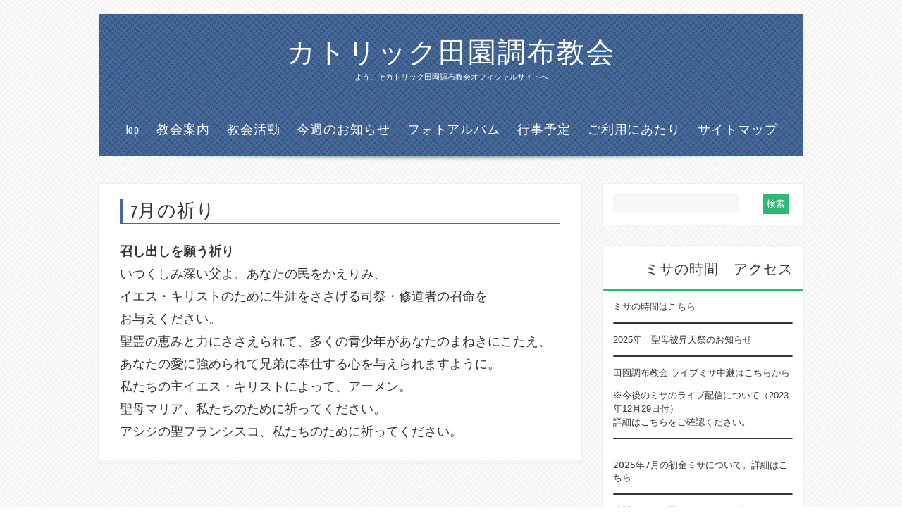

--- FILE ---
content_type: text/html; charset=UTF-8
request_url: https://catholic-denenchofu.jp/2014july/
body_size: 13470
content:

<!DOCTYPE html PUBLIC "-//W3C//DTD XHTML 1.0 Transitional//EN" "https://www.w3.org/TR/xhtml1/DTD/xhtml1-transitional.dtd">
<html xmlns="https://www.w3.org/1999/xhtml" dir="ltr" lang="ja"
	prefix="og: https://ogp.me/ns#" >
<head profile="https://gmpg.org/xfn/11">

<meta http-equiv="Content-Type" content="text/html; charset=UTF-8" />	

<meta name="viewport" content="width=device-width, initial-scale=1.0, maximum-scale=1.0, user-scalable=1">
<meta http-equiv="X-UA-Compatible" content="IE=edge" />
<link rel="stylesheet" href="https://catholic-denenchofu.jp/wp-content/themes/theron/style.css" type="text/css" media="screen" />
<link rel="pingback" href="https://catholic-denenchofu.jp/xmlrpc.php" />
<style type="text/css">
/*LOGO COLOR*/
.logo h1 a, .desc{color:#ffffff!important;}

/*Mneu Font Color*/
body #topmenu ul li a , body #topmenu ul li ul li a, body #topmenu ul li ul li ul li a, .lay2 .postitle a, #menu-icon{color:#ffffff!important;}

#footmenu a, #footmenu, .copytext, .copytext a, body #copyright a, body #copyright{ color:#888;}

/*Disable all pattern images*/

/*POST TITLE*/
.postitle a, .single_post .postitle, .midrow_block h3{color:#333333!important;}

/*OTHER HEADINGS*/
#sidebar .widgettitle, #sidebar .widgettitle a, #footer .widgets .widgettitle, #footer .widgets .widgettitle a, #related h3{ color:#333333!important;}

/*Content Font Color*/
body, a, .comment-form-author input, .comment-form-email input, .comment-form-url input, .comment-form-comment textarea, .form-submit input, #searchsubmit, .amp_page, .amp_next, .amp_prev, .page-numbers, .amp_page:hover, .amp_next:hover, .amp_prev:hover, .page-numbers:hover, .navigation .current, .single_post .scl_button a:hover, #footer .widgets .widget ul li .znn_wgt_tt, #searchform #s, .entry-content input, .entry-content textarea, .entry-content #submit_msg, .comm_meta_reply a, #thn_welcom, .single_metainfo a, .catag_list a, .tag_list a, .single_post .share_this a, #sidebar .widgets .widget li a{color:#333333;}
.comm_meta_reply a, .org_comment .comm_date, body .org_comment .comment-edit-link, body .org_comment .comment-reply-link, .org_ping .comm_date, body .org_ping .comment-edit-link, body .org_ping .comment-reply-link, ul#tabs li a.current, .lay2 .date_meta, #footer .widgets .widget ul li a{color:#333333!important;}

.comments_template #comments, #comments_ping, .commentmetadata span{color:#333333!important;}
/*LINK COLOR*/
.postitle a:hover, .thn_post_wrap a { color:#2bb975!important;}



/*Primary Elements Color*/
.slider-wrapper, #slide_acord, #thn_welcom, .midrow_blocks, .lay1 .hentry, .lay2 .hentry, .lay3 .hentry, .lay4 .hentry, #footer, .amp_page:hover, .amp_next:hover, .amp_prev:hover, .page-numbers:hover, .navigation .current, .single_wrap .single_post, #newslider, #sidebar .widgets .widget, .comments_template, #commentform, .comment-form-author label, .comment-form-email label, .comment-form-url label, .trigger_wrap, .search_term, .amp_page, .amp_next, .amp_prev, .page-numbers, .single_post .scl_button a:hover { background:#ffffff!important;}


/*Secondary Elements Color*/
#newslider_home ul#tabs_home li a.current, #newslider_home .news_buttn, .midrow_block:hover, .lay1 .catmeta, .lay4 .catmeta, #wp-calendar #today, .form-submit input, #searchsubmit, .single_post .scl_button a, .entry-content #submit_msg, .amp_current, .amp_current:hover{ background:#2bb975!important;}

.lay1 .postitle a:hover, .lay2 .postitle a:hover, .lay3 .postitle a:hover, .lay4 .postitle a:hover, .lay5 .postitle a:hover, .thn_twitter .tweet_text a, .widget_tag_cloud a:hover, .textwidget a, #newslider h3, ul#tabs li a:hover, .comments_template #comments a, .commentmetadata, .commentmetadata a, .org_comment a, .org_ping a, h3#reply-title, .logged-in-as a, .archive-template ul li a:hover{color:#2bb975!important;}

.nivo-caption, .lay2 .post_content, #sidebar .widgettitle, #sidebar .widgettitle a {border-color:#2bb975;}
#topmenu{ border-bottom-color:#2bb975!important;}

body #topmenu ul > li ul li:hover, .menu_active{ background:#2bb975 
 url("https://catholic-denenchofu.jp/wp-content/themes/theron/images/pattern.png") repeat!important;}


/*TEXT COLOR ON SECONDARY ELEMENTS*/
.midrow_block:hover h3, .form-submit input, #searchsubmit, #topmenu ul > li ul li:hover > a, .lay1 .catmeta a, .lay4 .catmeta a, .amp_current, .entry-content #submit_msg, .midrow_block:hover{color:#ffffff!important;}


/*Tertiary Elements Color*/
#header, #topmenu ul li ul li, .lay2 .post_content, #copyright, body #topmenu ul.menu{background:#45699a  url("https://catholic-denenchofu.jp/wp-content/themes/theron/images/pattern.png") repeat!important;}
#menu_wrap{background:#45699a  url("https://catholic-denenchofu.jp/wp-content/themes/theron/images/menu_wrap.png") repeat!important;}

#topmenu ul li ul li{ border:none;}
/*ELEMENT BORDER*/
.lay4 .hentry, .single_wrap .single_post, .post_foot, ul#tabs li , #sidebar .widgets .widget li, .comments_template #comments, #comments_ping, #comments_ping, .commentlist li, #sidebar #searchform #s, #wp-calendar caption, #footer #wp-calendar caption, .thn_paginate span, .thn_paginate a, .navigation a, .navigation span, .wp-caption, .comment-form-author input, .comment-form-email input, .comment-form-url input, .comment-form-comment textarea, .comment-form-author label, .comment-form-email label, .comment-form-url label{ border-color:#f5f5f5;}



</style>

    	
		<!-- All in One SEO 4.4.0.1 - aioseo.com -->
		<title>7月の祈り - カトリック田園調布教会</title>
		<meta name="description" content="召し出しを願う祈り いつくしみ深い父よ、あなたの民をかえりみ、 イエス・キリストのために生涯をささげる司祭・修" />
		<meta name="robots" content="max-image-preview:large" />
		<link rel="canonical" href="https://catholic-denenchofu.jp/2014july/" />
		<meta name="generator" content="All in One SEO (AIOSEO) 4.4.0.1" />
		<meta property="og:locale" content="ja_JP" />
		<meta property="og:site_name" content="カトリック田園調布教会 - ようこそカトリック田園調布教会オフィシャルサイトへ" />
		<meta property="og:type" content="article" />
		<meta property="og:title" content="7月の祈り - カトリック田園調布教会" />
		<meta property="og:description" content="召し出しを願う祈り いつくしみ深い父よ、あなたの民をかえりみ、 イエス・キリストのために生涯をささげる司祭・修" />
		<meta property="og:url" content="https://catholic-denenchofu.jp/2014july/" />
		<meta property="article:published_time" content="2013-07-06T03:06:02+00:00" />
		<meta property="article:modified_time" content="2014-07-05T02:52:40+00:00" />
		<meta name="twitter:card" content="summary" />
		<meta name="twitter:title" content="7月の祈り - カトリック田園調布教会" />
		<meta name="twitter:description" content="召し出しを願う祈り いつくしみ深い父よ、あなたの民をかえりみ、 イエス・キリストのために生涯をささげる司祭・修" />
		<script type="application/ld+json" class="aioseo-schema">
			{"@context":"https:\/\/schema.org","@graph":[{"@type":"BreadcrumbList","@id":"https:\/\/catholic-denenchofu.jp\/2014july\/#breadcrumblist","itemListElement":[{"@type":"ListItem","@id":"https:\/\/catholic-denenchofu.jp\/#listItem","position":1,"item":{"@type":"WebPage","@id":"https:\/\/catholic-denenchofu.jp\/","name":"\u30db\u30fc\u30e0","description":"\u3088\u3046\u3053\u305d\u30ab\u30c8\u30ea\u30c3\u30af\u7530\u5712\u8abf\u5e03\u6559\u4f1a\u30aa\u30d5\u30a3\u30b7\u30e3\u30eb\u30b5\u30a4\u30c8\u3078","url":"https:\/\/catholic-denenchofu.jp\/"},"nextItem":"https:\/\/catholic-denenchofu.jp\/2014july\/#listItem"},{"@type":"ListItem","@id":"https:\/\/catholic-denenchofu.jp\/2014july\/#listItem","position":2,"item":{"@type":"WebPage","@id":"https:\/\/catholic-denenchofu.jp\/2014july\/","name":"7\u6708\u306e\u7948\u308a","description":"\u53ec\u3057\u51fa\u3057\u3092\u9858\u3046\u7948\u308a \u3044\u3064\u304f\u3057\u307f\u6df1\u3044\u7236\u3088\u3001\u3042\u306a\u305f\u306e\u6c11\u3092\u304b\u3048\u308a\u307f\u3001 \u30a4\u30a8\u30b9\u30fb\u30ad\u30ea\u30b9\u30c8\u306e\u305f\u3081\u306b\u751f\u6daf\u3092\u3055\u3055\u3052\u308b\u53f8\u796d\u30fb\u4fee","url":"https:\/\/catholic-denenchofu.jp\/2014july\/"},"previousItem":"https:\/\/catholic-denenchofu.jp\/#listItem"}]},{"@type":"Organization","@id":"https:\/\/catholic-denenchofu.jp\/#organization","name":"\u30ab\u30c8\u30ea\u30c3\u30af\u7530\u5712\u8abf\u5e03\u6559\u4f1a","url":"https:\/\/catholic-denenchofu.jp\/"},{"@type":"WebPage","@id":"https:\/\/catholic-denenchofu.jp\/2014july\/#webpage","url":"https:\/\/catholic-denenchofu.jp\/2014july\/","name":"7\u6708\u306e\u7948\u308a - \u30ab\u30c8\u30ea\u30c3\u30af\u7530\u5712\u8abf\u5e03\u6559\u4f1a","description":"\u53ec\u3057\u51fa\u3057\u3092\u9858\u3046\u7948\u308a \u3044\u3064\u304f\u3057\u307f\u6df1\u3044\u7236\u3088\u3001\u3042\u306a\u305f\u306e\u6c11\u3092\u304b\u3048\u308a\u307f\u3001 \u30a4\u30a8\u30b9\u30fb\u30ad\u30ea\u30b9\u30c8\u306e\u305f\u3081\u306b\u751f\u6daf\u3092\u3055\u3055\u3052\u308b\u53f8\u796d\u30fb\u4fee","inLanguage":"ja","isPartOf":{"@id":"https:\/\/catholic-denenchofu.jp\/#website"},"breadcrumb":{"@id":"https:\/\/catholic-denenchofu.jp\/2014july\/#breadcrumblist"},"datePublished":"2013-07-06T03:06:02+09:00","dateModified":"2014-07-05T02:52:40+09:00"},{"@type":"WebSite","@id":"https:\/\/catholic-denenchofu.jp\/#website","url":"https:\/\/catholic-denenchofu.jp\/","name":"\u30ab\u30c8\u30ea\u30c3\u30af\u7530\u5712\u8abf\u5e03\u6559\u4f1a","description":"\u3088\u3046\u3053\u305d\u30ab\u30c8\u30ea\u30c3\u30af\u7530\u5712\u8abf\u5e03\u6559\u4f1a\u30aa\u30d5\u30a3\u30b7\u30e3\u30eb\u30b5\u30a4\u30c8\u3078","inLanguage":"ja","publisher":{"@id":"https:\/\/catholic-denenchofu.jp\/#organization"}}]}
		</script>
		<!-- All in One SEO -->

<link rel='dns-prefetch' href='//www.googletagmanager.com' />
<link rel='dns-prefetch' href='//s.w.org' />
<link rel="alternate" type="application/rss+xml" title="カトリック田園調布教会 &raquo; フィード" href="https://catholic-denenchofu.jp/feed/" />
<link rel="alternate" type="application/rss+xml" title="カトリック田園調布教会 &raquo; コメントフィード" href="https://catholic-denenchofu.jp/comments/feed/" />
<script type="text/javascript">
window._wpemojiSettings = {"baseUrl":"https:\/\/s.w.org\/images\/core\/emoji\/14.0.0\/72x72\/","ext":".png","svgUrl":"https:\/\/s.w.org\/images\/core\/emoji\/14.0.0\/svg\/","svgExt":".svg","source":{"concatemoji":"https:\/\/catholic-denenchofu.jp\/wp-includes\/js\/wp-emoji-release.min.js"}};
/*! This file is auto-generated */
!function(e,a,t){var n,r,o,i=a.createElement("canvas"),p=i.getContext&&i.getContext("2d");function s(e,t){var a=String.fromCharCode,e=(p.clearRect(0,0,i.width,i.height),p.fillText(a.apply(this,e),0,0),i.toDataURL());return p.clearRect(0,0,i.width,i.height),p.fillText(a.apply(this,t),0,0),e===i.toDataURL()}function c(e){var t=a.createElement("script");t.src=e,t.defer=t.type="text/javascript",a.getElementsByTagName("head")[0].appendChild(t)}for(o=Array("flag","emoji"),t.supports={everything:!0,everythingExceptFlag:!0},r=0;r<o.length;r++)t.supports[o[r]]=function(e){if(!p||!p.fillText)return!1;switch(p.textBaseline="top",p.font="600 32px Arial",e){case"flag":return s([127987,65039,8205,9895,65039],[127987,65039,8203,9895,65039])?!1:!s([55356,56826,55356,56819],[55356,56826,8203,55356,56819])&&!s([55356,57332,56128,56423,56128,56418,56128,56421,56128,56430,56128,56423,56128,56447],[55356,57332,8203,56128,56423,8203,56128,56418,8203,56128,56421,8203,56128,56430,8203,56128,56423,8203,56128,56447]);case"emoji":return!s([129777,127995,8205,129778,127999],[129777,127995,8203,129778,127999])}return!1}(o[r]),t.supports.everything=t.supports.everything&&t.supports[o[r]],"flag"!==o[r]&&(t.supports.everythingExceptFlag=t.supports.everythingExceptFlag&&t.supports[o[r]]);t.supports.everythingExceptFlag=t.supports.everythingExceptFlag&&!t.supports.flag,t.DOMReady=!1,t.readyCallback=function(){t.DOMReady=!0},t.supports.everything||(n=function(){t.readyCallback()},a.addEventListener?(a.addEventListener("DOMContentLoaded",n,!1),e.addEventListener("load",n,!1)):(e.attachEvent("onload",n),a.attachEvent("onreadystatechange",function(){"complete"===a.readyState&&t.readyCallback()})),(e=t.source||{}).concatemoji?c(e.concatemoji):e.wpemoji&&e.twemoji&&(c(e.twemoji),c(e.wpemoji)))}(window,document,window._wpemojiSettings);
</script>
<style type="text/css">
img.wp-smiley,
img.emoji {
	display: inline !important;
	border: none !important;
	box-shadow: none !important;
	height: 1em !important;
	width: 1em !important;
	margin: 0 0.07em !important;
	vertical-align: -0.1em !important;
	background: none !important;
	padding: 0 !important;
}
</style>
	<link rel='stylesheet' id='wp-block-library-css'  href='https://catholic-denenchofu.jp/wp-includes/css/dist/block-library/style.min.css' type='text/css' media='all' />
<style id='global-styles-inline-css' type='text/css'>
body{--wp--preset--color--black: #000000;--wp--preset--color--cyan-bluish-gray: #abb8c3;--wp--preset--color--white: #ffffff;--wp--preset--color--pale-pink: #f78da7;--wp--preset--color--vivid-red: #cf2e2e;--wp--preset--color--luminous-vivid-orange: #ff6900;--wp--preset--color--luminous-vivid-amber: #fcb900;--wp--preset--color--light-green-cyan: #7bdcb5;--wp--preset--color--vivid-green-cyan: #00d084;--wp--preset--color--pale-cyan-blue: #8ed1fc;--wp--preset--color--vivid-cyan-blue: #0693e3;--wp--preset--color--vivid-purple: #9b51e0;--wp--preset--gradient--vivid-cyan-blue-to-vivid-purple: linear-gradient(135deg,rgba(6,147,227,1) 0%,rgb(155,81,224) 100%);--wp--preset--gradient--light-green-cyan-to-vivid-green-cyan: linear-gradient(135deg,rgb(122,220,180) 0%,rgb(0,208,130) 100%);--wp--preset--gradient--luminous-vivid-amber-to-luminous-vivid-orange: linear-gradient(135deg,rgba(252,185,0,1) 0%,rgba(255,105,0,1) 100%);--wp--preset--gradient--luminous-vivid-orange-to-vivid-red: linear-gradient(135deg,rgba(255,105,0,1) 0%,rgb(207,46,46) 100%);--wp--preset--gradient--very-light-gray-to-cyan-bluish-gray: linear-gradient(135deg,rgb(238,238,238) 0%,rgb(169,184,195) 100%);--wp--preset--gradient--cool-to-warm-spectrum: linear-gradient(135deg,rgb(74,234,220) 0%,rgb(151,120,209) 20%,rgb(207,42,186) 40%,rgb(238,44,130) 60%,rgb(251,105,98) 80%,rgb(254,248,76) 100%);--wp--preset--gradient--blush-light-purple: linear-gradient(135deg,rgb(255,206,236) 0%,rgb(152,150,240) 100%);--wp--preset--gradient--blush-bordeaux: linear-gradient(135deg,rgb(254,205,165) 0%,rgb(254,45,45) 50%,rgb(107,0,62) 100%);--wp--preset--gradient--luminous-dusk: linear-gradient(135deg,rgb(255,203,112) 0%,rgb(199,81,192) 50%,rgb(65,88,208) 100%);--wp--preset--gradient--pale-ocean: linear-gradient(135deg,rgb(255,245,203) 0%,rgb(182,227,212) 50%,rgb(51,167,181) 100%);--wp--preset--gradient--electric-grass: linear-gradient(135deg,rgb(202,248,128) 0%,rgb(113,206,126) 100%);--wp--preset--gradient--midnight: linear-gradient(135deg,rgb(2,3,129) 0%,rgb(40,116,252) 100%);--wp--preset--duotone--dark-grayscale: url('#wp-duotone-dark-grayscale');--wp--preset--duotone--grayscale: url('#wp-duotone-grayscale');--wp--preset--duotone--purple-yellow: url('#wp-duotone-purple-yellow');--wp--preset--duotone--blue-red: url('#wp-duotone-blue-red');--wp--preset--duotone--midnight: url('#wp-duotone-midnight');--wp--preset--duotone--magenta-yellow: url('#wp-duotone-magenta-yellow');--wp--preset--duotone--purple-green: url('#wp-duotone-purple-green');--wp--preset--duotone--blue-orange: url('#wp-duotone-blue-orange');--wp--preset--font-size--small: 13px;--wp--preset--font-size--medium: 20px;--wp--preset--font-size--large: 36px;--wp--preset--font-size--x-large: 42px;}.has-black-color{color: var(--wp--preset--color--black) !important;}.has-cyan-bluish-gray-color{color: var(--wp--preset--color--cyan-bluish-gray) !important;}.has-white-color{color: var(--wp--preset--color--white) !important;}.has-pale-pink-color{color: var(--wp--preset--color--pale-pink) !important;}.has-vivid-red-color{color: var(--wp--preset--color--vivid-red) !important;}.has-luminous-vivid-orange-color{color: var(--wp--preset--color--luminous-vivid-orange) !important;}.has-luminous-vivid-amber-color{color: var(--wp--preset--color--luminous-vivid-amber) !important;}.has-light-green-cyan-color{color: var(--wp--preset--color--light-green-cyan) !important;}.has-vivid-green-cyan-color{color: var(--wp--preset--color--vivid-green-cyan) !important;}.has-pale-cyan-blue-color{color: var(--wp--preset--color--pale-cyan-blue) !important;}.has-vivid-cyan-blue-color{color: var(--wp--preset--color--vivid-cyan-blue) !important;}.has-vivid-purple-color{color: var(--wp--preset--color--vivid-purple) !important;}.has-black-background-color{background-color: var(--wp--preset--color--black) !important;}.has-cyan-bluish-gray-background-color{background-color: var(--wp--preset--color--cyan-bluish-gray) !important;}.has-white-background-color{background-color: var(--wp--preset--color--white) !important;}.has-pale-pink-background-color{background-color: var(--wp--preset--color--pale-pink) !important;}.has-vivid-red-background-color{background-color: var(--wp--preset--color--vivid-red) !important;}.has-luminous-vivid-orange-background-color{background-color: var(--wp--preset--color--luminous-vivid-orange) !important;}.has-luminous-vivid-amber-background-color{background-color: var(--wp--preset--color--luminous-vivid-amber) !important;}.has-light-green-cyan-background-color{background-color: var(--wp--preset--color--light-green-cyan) !important;}.has-vivid-green-cyan-background-color{background-color: var(--wp--preset--color--vivid-green-cyan) !important;}.has-pale-cyan-blue-background-color{background-color: var(--wp--preset--color--pale-cyan-blue) !important;}.has-vivid-cyan-blue-background-color{background-color: var(--wp--preset--color--vivid-cyan-blue) !important;}.has-vivid-purple-background-color{background-color: var(--wp--preset--color--vivid-purple) !important;}.has-black-border-color{border-color: var(--wp--preset--color--black) !important;}.has-cyan-bluish-gray-border-color{border-color: var(--wp--preset--color--cyan-bluish-gray) !important;}.has-white-border-color{border-color: var(--wp--preset--color--white) !important;}.has-pale-pink-border-color{border-color: var(--wp--preset--color--pale-pink) !important;}.has-vivid-red-border-color{border-color: var(--wp--preset--color--vivid-red) !important;}.has-luminous-vivid-orange-border-color{border-color: var(--wp--preset--color--luminous-vivid-orange) !important;}.has-luminous-vivid-amber-border-color{border-color: var(--wp--preset--color--luminous-vivid-amber) !important;}.has-light-green-cyan-border-color{border-color: var(--wp--preset--color--light-green-cyan) !important;}.has-vivid-green-cyan-border-color{border-color: var(--wp--preset--color--vivid-green-cyan) !important;}.has-pale-cyan-blue-border-color{border-color: var(--wp--preset--color--pale-cyan-blue) !important;}.has-vivid-cyan-blue-border-color{border-color: var(--wp--preset--color--vivid-cyan-blue) !important;}.has-vivid-purple-border-color{border-color: var(--wp--preset--color--vivid-purple) !important;}.has-vivid-cyan-blue-to-vivid-purple-gradient-background{background: var(--wp--preset--gradient--vivid-cyan-blue-to-vivid-purple) !important;}.has-light-green-cyan-to-vivid-green-cyan-gradient-background{background: var(--wp--preset--gradient--light-green-cyan-to-vivid-green-cyan) !important;}.has-luminous-vivid-amber-to-luminous-vivid-orange-gradient-background{background: var(--wp--preset--gradient--luminous-vivid-amber-to-luminous-vivid-orange) !important;}.has-luminous-vivid-orange-to-vivid-red-gradient-background{background: var(--wp--preset--gradient--luminous-vivid-orange-to-vivid-red) !important;}.has-very-light-gray-to-cyan-bluish-gray-gradient-background{background: var(--wp--preset--gradient--very-light-gray-to-cyan-bluish-gray) !important;}.has-cool-to-warm-spectrum-gradient-background{background: var(--wp--preset--gradient--cool-to-warm-spectrum) !important;}.has-blush-light-purple-gradient-background{background: var(--wp--preset--gradient--blush-light-purple) !important;}.has-blush-bordeaux-gradient-background{background: var(--wp--preset--gradient--blush-bordeaux) !important;}.has-luminous-dusk-gradient-background{background: var(--wp--preset--gradient--luminous-dusk) !important;}.has-pale-ocean-gradient-background{background: var(--wp--preset--gradient--pale-ocean) !important;}.has-electric-grass-gradient-background{background: var(--wp--preset--gradient--electric-grass) !important;}.has-midnight-gradient-background{background: var(--wp--preset--gradient--midnight) !important;}.has-small-font-size{font-size: var(--wp--preset--font-size--small) !important;}.has-medium-font-size{font-size: var(--wp--preset--font-size--medium) !important;}.has-large-font-size{font-size: var(--wp--preset--font-size--large) !important;}.has-x-large-font-size{font-size: var(--wp--preset--font-size--x-large) !important;}
</style>
<link rel='stylesheet' id='gp-bttp-style-css'  href='https://catholic-denenchofu.jp/wp-content/plugins/gp-back-to-top/css/gp-bttp.css' type='text/css' media='all' />
<link rel='stylesheet' id='page-list-style-css'  href='https://catholic-denenchofu.jp/wp-content/plugins/sitemap/css/page-list.css' type='text/css' media='all' />
<link rel='stylesheet' id='thn_mobile-css'  href='https://catholic-denenchofu.jp/wp-content/themes/theron/mobile.css' type='text/css' media='only screen and (max-width: 480px)' />
<link rel='stylesheet' id='thn_pad-css'  href='https://catholic-denenchofu.jp/wp-content/themes/theron/pad.css' type='text/css' media='screen and (min-width: 500px) and (max-width: 800px)' />
<!--[if IE 8]>
<link rel='stylesheet' id='thn_ie-css'  href='https://catholic-denenchofu.jp/wp-content/themes/theron/css/ie.css' type='text/css' media='all' />
<![endif]-->
<link rel='stylesheet' id='fancybox-css'  href='https://catholic-denenchofu.jp/wp-content/themes/theron/css/fancybox.css' type='text/css' media='all' />
<link rel='stylesheet' id='customfont-css'  href='https://catholic-denenchofu.jp/wp-content/themes/theron/fonts/yanone_kaffeesatz.css' type='text/css' media='all' />
<link rel='stylesheet' id='sedlex_styles-css'  href='https://catholic-denenchofu.jp/wp-content/sedlex/inline_styles/6eb86a46dba7b7014c3ca5b60295946fe81eecea.css' type='text/css' media='all' />
<script type='text/javascript' src='https://catholic-denenchofu.jp/wp-includes/js/jquery/jquery.min.js' id='jquery-core-js'></script>
<script type='text/javascript' src='https://catholic-denenchofu.jp/wp-includes/js/jquery/jquery-migrate.min.js' id='jquery-migrate-js'></script>
<script type='text/javascript' src='https://catholic-denenchofu.jp/wp-content/themes/theron/theron.js' id='thn_js-js'></script>
<script type='text/javascript' src='https://catholic-denenchofu.jp/wp-content/themes/theron/js/other.js' id='thn_other-js'></script>
<script type='text/javascript' src='https://catholic-denenchofu.jp/wp-content/themes/theron/js/featureList.js' id='thn_newsslider-js'></script>
<script type='text/javascript' src='https://catholic-denenchofu.jp/wp-content/themes/theron/js/jquery.nivo.js' id='thn_nivo-js'></script>
<script type='text/javascript' src='https://catholic-denenchofu.jp/wp-content/themes/theron/js/fancybox.js' id='thn_fancybox-js'></script>

<!-- Site Kit によって追加された Google タグ（gtag.js）スニペット -->
<!-- Google アナリティクス スニペット (Site Kit が追加) -->
<script type='text/javascript' src='https://www.googletagmanager.com/gtag/js?id=GT-WRFBB2S' id='google_gtagjs-js' async></script>
<script type='text/javascript' id='google_gtagjs-js-after'>
window.dataLayer = window.dataLayer || [];function gtag(){dataLayer.push(arguments);}
gtag("set","linker",{"domains":["catholic-denenchofu.jp"]});
gtag("js", new Date());
gtag("set", "developer_id.dZTNiMT", true);
gtag("config", "GT-WRFBB2S");
</script>
<link rel="https://api.w.org/" href="https://catholic-denenchofu.jp/wp-json/" /><link rel="alternate" type="application/json" href="https://catholic-denenchofu.jp/wp-json/wp/v2/pages/1665" /><link rel="EditURI" type="application/rsd+xml" title="RSD" href="https://catholic-denenchofu.jp/xmlrpc.php?rsd" />
<link rel="wlwmanifest" type="application/wlwmanifest+xml" href="https://catholic-denenchofu.jp/wp-includes/wlwmanifest.xml" /> 
<meta name="generator" content="WordPress 6.0.11" />
<link rel='shortlink' href='https://catholic-denenchofu.jp/fMKOw' />
<link rel="alternate" type="application/json+oembed" href="https://catholic-denenchofu.jp/wp-json/oembed/1.0/embed?url=https%3A%2F%2Fcatholic-denenchofu.jp%2F2014july%2F" />
<link rel="alternate" type="text/xml+oembed" href="https://catholic-denenchofu.jp/wp-json/oembed/1.0/embed?url=https%3A%2F%2Fcatholic-denenchofu.jp%2F2014july%2F&#038;format=xml" />
<meta name="generator" content="Site Kit by Google 1.165.0" />



<style type="text/css">
.comm_date{ background:url(https://catholic-denenchofu.jp/wp-content/themes/theron/images/icons.png) no-repeat;background-position: 0px 3px;}
.meta_auth{ background:url(https://catholic-denenchofu.jp/wp-content/themes/theron/images/icons.png) no-repeat;background-position: 0px -10px;}
.catag_list a{background:url(https://catholic-denenchofu.jp/wp-content/themes/theron/images/icons.png) no-repeat; background-position: 0px -37px;}
.tag_list a{background:url(https://catholic-denenchofu.jp/wp-content/themes/theron/images/icons.png) no-repeat; background-position: 0px -25px;}
.post-edit-link{background:url(https://catholic-denenchofu.jp/wp-content/themes/theron/images/icons.png) no-repeat; background-position: 0px -49px;}
.comment-reply-link{ background:url(https://catholic-denenchofu.jp/wp-content/themes/theron/images/icons.png) no-repeat; background-position:0px -63px;}
.comment-edit-link{background:url(https://catholic-denenchofu.jp/wp-content/themes/theron/images/icons.png) no-repeat; background-position:0px -49px; }
#sidebar .widget_archive li, #sidebar .widget_meta li, #sidebar .widget_recent_entries li, #sidebar .widget_nav_menu li, #sidebar .widget_recent_comments li, #sidebar .widget_pages li, #sidebar .widget_links li, #sidebar .widget_categories li{list-style-image:url(https://catholic-denenchofu.jp/wp-content/themes/theron/images/list_type.png);}
</style>


<style type="text/css">
.header1 .logo, #thn_welcom, .midrow_blocks, .lay1 .hentry, .lay2 .hentry, .lay3 .hentry, .lay4 .hentry, #footer, .single_wrap .single_post, #newslider, #sidebar .widgets .widget, .comments_template, .search_term{box-shadow:0px 0px 2px rgba(0, 0, 0, 0.1);-moz-box-shadow:0px 0px 2px rgba(0, 0, 0, 0.1); -webkit-box-shadow:0px 0px 2px rgba(0, 0, 0, 0.1);}
</style>




<style type="text/css" id="custom-background-css">
body.custom-background { background-image: url("https://catholic-denenchofu.jp/wp-content/themes/theron/images/theronbg.png"); background-position: left top; background-size: auto; background-repeat: repeat; background-attachment: scroll; }
</style>
	<link rel="icon" href="https://catholic-denenchofu.jp/wp-content/uploads/2016/06/cropped-favicon-32x32.png" sizes="32x32" />
<link rel="icon" href="https://catholic-denenchofu.jp/wp-content/uploads/2016/06/cropped-favicon-192x192.png" sizes="192x192" />
<link rel="apple-touch-icon" href="https://catholic-denenchofu.jp/wp-content/uploads/2016/06/cropped-favicon-180x180.png" />
<meta name="msapplication-TileImage" content="https://catholic-denenchofu.jp/wp-content/uploads/2016/06/cropped-favicon-270x270.png" />

</head>


<body class="page-template-default page page-id-1665 custom-background">
<!--[if lte IE 7]><script src="/ie6/warning.js"></script><script>window.onload=function(){e("/ie6/")}</script><![endif]-->

    <div class="center header1-social">
 <!--SOCIAL ICONS-->   
<div class="social_wrap">
    <div class="social">
<ul>
</ul>
    </div>
</div>
  <!--SOCIAL ICONS END-->   
</div> 
<!--HEADER START-->
<div class="headcenter header1">
<div id="header">


    	<!--LOGO START-->
        <div class="logo">
          
        <h1><a href="https://catholic-denenchofu.jp/">カトリック田園調布教会</a></h1>
                <div class="desc">ようこそカトリック田園調布教会オフィシャルサイトへ</div>
        </div>
        
        <!--LOGO END-->
        
        <!--MENU STARTS-->
        <div id="menu_wrap"><div class="center"><div id="topmenu"><div class="menu-header"><ul id="menu-topnavi" class="menu"><li id="menu-item-2219" class="menu-item menu-item-type-custom menu-item-object-custom menu-item-home menu-item-2219"><a href="https://catholic-denenchofu.jp">Top</a></li>
<li id="menu-item-2272" class="menu-item menu-item-type-post_type menu-item-object-page menu-item-has-children menu-item-2272"><a href="https://catholic-denenchofu.jp/%e3%83%9f%e3%82%b5%e3%81%a8%e3%81%af%e4%bd%95%e3%81%8b/">教会案内</a>
<ul class="sub-menu">
	<li id="menu-item-2270" class="menu-item menu-item-type-post_type menu-item-object-page menu-item-2270"><a href="https://catholic-denenchofu.jp/%e3%83%9f%e3%82%b5%e3%81%a8%e3%81%af%e4%bd%95%e3%81%8b/">ミサとは何か</a></li>
	<li id="menu-item-2256" class="menu-item menu-item-type-post_type menu-item-object-page menu-item-has-children menu-item-2256"><a href="https://catholic-denenchofu.jp/mass/">ミサ時間</a>
	<ul class="sub-menu">
		<li id="menu-item-2264" class="menu-item menu-item-type-post_type menu-item-object-page menu-item-2264"><a href="https://catholic-denenchofu.jp/mass/seitaihoumon/">聖体訪問</a></li>
	</ul>
</li>
	<li id="menu-item-2261" class="menu-item menu-item-type-post_type menu-item-object-page menu-item-2261"><a href="https://catholic-denenchofu.jp/francisgroup/">フランシスコ会紹介</a></li>
	<li id="menu-item-2258" class="menu-item menu-item-type-post_type menu-item-object-page menu-item-2258"><a href="https://catholic-denenchofu.jp/about/priest/">司祭団紹介</a></li>
	<li id="menu-item-2257" class="menu-item menu-item-type-post_type menu-item-object-page menu-item-2257"><a href="https://catholic-denenchofu.jp/about/organization/">教会組織</a></li>
	<li id="menu-item-2263" class="menu-item menu-item-type-post_type menu-item-object-page menu-item-has-children menu-item-2263"><a href="https://catholic-denenchofu.jp/about/facility/">教会内の施設</a>
	<ul class="sub-menu">
		<li id="menu-item-2265" class="menu-item menu-item-type-post_type menu-item-object-page menu-item-2265"><a href="https://catholic-denenchofu.jp/about/facility/shintokaikan/">フランシスコ会館（信徒会館）</a></li>
	</ul>
</li>
	<li id="menu-item-2274" class="menu-item menu-item-type-post_type menu-item-object-page menu-item-2274"><a href="https://catholic-denenchofu.jp/about/%e6%b4%bb%e5%8b%95%e4%bc%9a/">活動会</a></li>
	<li id="menu-item-7284" class="menu-item menu-item-type-post_type menu-item-object-page menu-item-7284"><a href="https://catholic-denenchofu.jp/about/%e5%9c%b0%e5%8c%ba%e9%9b%86%e4%bc%9a%e3%82%ab%e3%83%ac%e3%83%b3%e3%83%80%e3%83%bc%ef%bc%882023%e5%b9%b411%e6%9c%8819%e6%97%a5%e6%99%82%e7%82%b9%ef%bc%89/">地区集会カレンダー（2023年11月19日時点）</a></li>
	<li id="menu-item-2259" class="menu-item menu-item-type-post_type menu-item-object-page menu-item-2259"><a href="https://catholic-denenchofu.jp/inquiry/">お問合せ</a></li>
	<li id="menu-item-2269" class="menu-item menu-item-type-post_type menu-item-object-page menu-item-2269"><a href="https://catholic-denenchofu.jp/access/">交通アクセス</a></li>
	<li id="menu-item-2271" class="menu-item menu-item-type-post_type menu-item-object-page menu-item-2271"><a href="https://catholic-denenchofu.jp/about/%e4%b8%96%e7%94%b0%e8%b0%b7%e5%ae%a3%e6%95%99%e5%8d%94%e5%8a%9b%e4%bd%93/">世田谷南宣教協力体</a></li>
</ul>
</li>
<li id="menu-item-2273" class="menu-item menu-item-type-post_type menu-item-object-page menu-item-has-children menu-item-2273"><a href="https://catholic-denenchofu.jp/purpose/">教会活動</a>
<ul class="sub-menu">
	<li id="menu-item-2260" class="menu-item menu-item-type-post_type menu-item-object-page menu-item-2260"><a href="https://catholic-denenchofu.jp/purpose/">教会活動の目的</a></li>
	<li id="menu-item-7416" class="menu-item menu-item-type-post_type menu-item-object-page menu-item-7416"><a href="https://catholic-denenchofu.jp/2024%e5%b9%b4%e5%ba%a6%e3%80%80%e5%90%84%e7%a8%ae%e5%8b%89%e5%bc%b7%e4%bc%9a%ef%bc%882024%e5%b9%b43%e6%9c%8830%e6%97%a5%e4%bb%98%ef%bc%89/">2024年度　各種勉強会</a></li>
	<li id="menu-item-2254" class="menu-item menu-item-type-post_type menu-item-object-page menu-item-2254"><a href="https://catholic-denenchofu.jp/activities-2/wedding-funeral/">結婚式・葬儀ご案内</a></li>
	<li id="menu-item-2268" class="menu-item menu-item-type-post_type menu-item-object-page menu-item-2268"><a href="https://catholic-denenchofu.jp/activities-2/senrei-kenshin/">洗礼・堅信のご案内</a></li>
	<li id="menu-item-2267" class="menu-item menu-item-type-post_type menu-item-object-page menu-item-2267"><a href="https://catholic-denenchofu.jp/school/">教会学校</a></li>
	<li id="menu-item-2266" class="menu-item menu-item-type-post_type menu-item-object-page menu-item-2266"><a href="https://catholic-denenchofu.jp/about/sonotanokatsudo/">その他福音宣教活動</a></li>
</ul>
</li>
<li id="menu-item-1969" class="menu-item menu-item-type-taxonomy menu-item-object-category menu-item-has-children menu-item-1969"><a href="https://catholic-denenchofu.jp/category/oshirase/">今週のお知らせ</a>
<ul class="sub-menu">
	<li id="menu-item-1970" class="menu-item menu-item-type-taxonomy menu-item-object-category menu-item-1970"><a href="https://catholic-denenchofu.jp/category/denen/">田園</a></li>
	<li id="menu-item-2002" class="menu-item menu-item-type-post_type menu-item-object-page menu-item-2002"><a href="https://catholic-denenchofu.jp/link/">Link</a></li>
</ul>
</li>
<li id="menu-item-2282" class="menu-item menu-item-type-post_type menu-item-object-page menu-item-2282"><a href="https://catholic-denenchofu.jp/%e3%83%95%e3%82%a9%e3%83%88%e3%82%ae%e3%83%a3%e3%83%a9%e3%83%aa%e3%83%bc-2/">フォトアルバム</a></li>
<li id="menu-item-6021" class="menu-item menu-item-type-custom menu-item-object-custom menu-item-has-children menu-item-6021"><a target="_blank" rel="noopener" href="https://catholic-denenchofu.jp/wp-content/uploads/2023/02/2023_schedule3.pdf">行事予定</a>
<ul class="sub-menu">
	<li id="menu-item-7390" class="menu-item menu-item-type-custom menu-item-object-custom menu-item-7390"><a target="_blank" rel="noopener" href="https://catholic-denenchofu.jp/wp-content/uploads/2024/03/2024-schedule_1_17.pdf">2024年 年間行事予定</a></li>
	<li id="menu-item-7648" class="menu-item menu-item-type-custom menu-item-object-custom menu-item-7648"><a target="_blank" rel="noopener" href="https://catholic-denenchofu.jp/wp-content/uploads/2025/09/7aaaa063cfe934b0c3dcd6ecd7eacf35.pdf">2025年 年間行事予定</a></li>
</ul>
</li>
<li id="menu-item-2028" class="menu-item menu-item-type-post_type menu-item-object-page menu-item-2028"><a href="https://catholic-denenchofu.jp/use/">ご利用にあたり</a></li>
<li id="menu-item-2224" class="menu-item menu-item-type-custom menu-item-object-custom menu-item-2224"><a href="https://catholic-denenchofu.jp/sitemap/">サイトマップ</a></li>
</ul></div></div></div></div>
        <!--MENU END-->
        

</div>
</div>

<div class="center"><div class="slide_shadow header1-shadow"></div></div><!--HEADER END-->
    <div class="center">
<!--Content-->
<div id="content">
<div class="single_wrap">
<div class="single_post">
                                   <div class="post-1665 page type-page status-publish hentry" id="post-1665"> 
                
                <div class="post_content">
                    <h2 class="postitle">7月の祈り</h2>
                    <div class="single_metainfo"></div>
                    <div class="thn_post_wrap"><p><span style="font-size: large;"><b>召し出しを願う祈り</b></span></p>
<p><span style="font-size: large;">いつくしみ深い父よ、あなたの民をかえりみ、</span></p>
<p><span style="font-size: large;">イエス・キリストのために生涯をささげる司祭・修道者の召命を</span></p>
<p><span style="font-size: large;">お与えください。</span></p>
<p><span style="font-size: large;">聖霊の恵みと力にささえられて、多くの青少年があなたのまねきにこたえ、</span></p>
<p><span style="font-size: large;">あなたの愛に強められて兄弟に奉仕する心を与えられますように。</span></p>
<p><span style="font-size: large;">私たちの主イエス・キリストによって、アーメン。</span></p>
<p><span style="font-size: large;">聖母マリア、私たちのために祈ってください。</span></p>
<p><span style="font-size: large;">アシジの聖フランシスコ、私たちのために祈ってください。</span></p>
 </div> 
                    <div style="clear:both"></div>
                    <div class="thn_post_wrap"></div>
                    
                    
                </div>
                
                
                
                        </div>
             
                </div>
			<div class="comments_template"> 
<!-- You can start editing here. -->
 
 
<!-- If comments are closed. -->
<p class="nocomments">Comments are closed.</p>
 
 


</div>
            
    </div>
   
    <!--PAGE END-->
    
<div id="sidebar">
    <div class="widgets"><ul>          
            <li id="search-3" class="widget widget_search"><div class="widget_wrap"><form role="search" method="get" id="searchform" class="searchform" action="https://catholic-denenchofu.jp/">
				<div>
					<label class="screen-reader-text" for="s">検索:</label>
					<input type="text" value="" name="s" id="s" />
					<input type="submit" id="searchsubmit" value="検索" />
				</div>
			</form></div><li id="block-10" class="widget widget_block"><div class="widget_wrap"><h3 class="widgettitle">ミサの時間　アクセス</h3><div class="wp-widget-group__inner-blocks">
<p><a rel="noreferrer noopener" href="https://catholic-denenchofu.jp/?page_id=44" target="_blank">ミサの時間はこちら</a></p>

<hr class="wp-block-separator has-alpha-channel-opacity"/>

<p><a href="https://catholic-denenchofu.jp/p3IcS">2025年　聖母被昇天祭のお知らせ</a></p>

<p></p>

<hr class="wp-block-separator has-alpha-channel-opacity"/>

<p><a rel="noreferrer noopener" href="https://www.facebook.com/catholic.denenchofu/live/" target="_blank">田園調布教会 ライブミサ中継はこちらから</a></p>

<p>※今後のミサのライブ配信について（2023年12月29日付）<br><a href="https://catholic-denenchofu.jp/A7mtr" target="_blank" rel="noreferrer noopener">詳細はこちら</a>をご確認ください。</p>

<hr class="wp-block-separator has-alpha-channel-opacity"/>

<pre class="wp-block-code"><code>
<p-->2025年7月の初金ミサについて。<a href="https://catholic-denenchofu.jp/vzoqq" target="_blank" rel="noreferrer noopener">詳細はこちら</a>
</p--></code></pre>

<hr class="wp-block-separator has-alpha-channel-opacity is-style-default"/>

<p><a rel="noreferrer noopener" href="https://catholic-denenchofu.jp/AxtkR" target="_blank">公開ミサの再開について (2021年9月26日)</a></p>

<hr class="wp-block-separator has-alpha-channel-opacity"/>

<p>2021年11月27日より土曜日のごミサを再開いたしました。 詳細はこちらをご覧ください。<br><a rel="noreferrer noopener" href="https://catholic-denenchofu.jp/wm4gX" target="_blank">土曜日ミサ再開のお知らせ / Resumption of Saturday Mass（主任司祭）（2021年11月14日）</a><br> ※2021年8月16日より自粛となっておりましたが2021年10月1日よりミサ公開は再開いたしました。</p>

<hr class="wp-block-separator has-alpha-channel-opacity"/>

<p>2022年11月27日 待降節からミサの式次第が変わりました。</p>

<p>詳細は<a href="https://catholic-denenchofu.jp/0e1eB" target="_blank" rel="noreferrer noopener">こちらから</a>ご確認ください。</p>

<hr class="wp-block-separator has-alpha-channel-opacity is-style-wide"/>

<p> <a href="https://catholic-denenchofu.jp/?page_id=70">カトリック田園調布教</a><a href="https://catholic-denenchofu.jp/?page_id=70" target="_blank" rel="noreferrer noopener">会　交通案内</a></p>
</div></div><li id="block-11" class="widget widget_block"><div class="widget_wrap"></div><li id="text-3" class="widget widget_text"><div class="widget_wrap"><h3 class="widgettitle">ごミサの前に</h3>			<div class="textwidget"><p>すべてのミサで「ミサ前の祈り」を唱えます。</p>
<p>祈りはミサ5分前から始めます。早めに入堂し、静かに待ち、心を合わせてご一緒に唱え、主イエスをお迎えしましょう。</p>
<p><b>なお、聖堂内では沈黙をお守りください。</b></p>
<p>◎ミサ前の祈り<br />
主の祈り1回、アヴェマリアの祈り3回、栄唱1回</p>
</div>
		</div><li id="thn_feat_widget-2" class="widget thn_feat_widget"><div class="widget_wrap"><h3 class="widgettitle">勉強会　最新情報</h3><div class="thn_feat"><ul><li><a class="thn_wgt_thumb" href="https://catholic-denenchofu.jp/2024%e5%b9%b4%e5%ba%a6%e3%81%ae%e5%90%84%e7%a8%ae%e5%8b%89%e5%bc%b7%e4%bc%9a%e3%81%ab%e3%81%a4%e3%81%84%e3%81%a6%ef%bc%882024%e5%b9%b43%e6%9c%8830%e6%97%a5%e4%bb%98%ef%bc%89/" title="2024年度の各種勉強会について（2024年3月30日付）"><img width="150" height="150" src="https://catholic-denenchofu.jp/wp-content/uploads/2013/03/Bernard-Brown-0111-150x150.jpg" class="attachment-thumbnail size-thumbnail wp-post-image" alt="" loading="lazy" srcset="https://catholic-denenchofu.jp/wp-content/uploads/2013/03/Bernard-Brown-0111-150x150.jpg 150w, https://catholic-denenchofu.jp/wp-content/uploads/2013/03/Bernard-Brown-0111.jpg 259w" sizes="(max-width: 150px) 100vw, 150px" /></a><div class="widget_content"><a class="thn_wgt_tt" href="https://catholic-denenchofu.jp/2024%e5%b9%b4%e5%ba%a6%e3%81%ae%e5%90%84%e7%a8%ae%e5%8b%89%e5%bc%b7%e4%bc%9a%e3%81%ab%e3%81%a4%e3%81%84%e3%81%a6%ef%bc%882024%e5%b9%b43%e6%9c%8830%e6%97%a5%e4%bb%98%ef%bc%89/" title="2024年度の各種勉強会について（2024年3月30日付）">2024年度の各種勉強会について（2024年3月30日付）</a><br /><p>2024年度の各種勉強会については以下のリンクをご覧ください。 ※ トップメニューの「教会活動 &gt; 2024年度　各種勉強会」からもご覧頂けます。 2024年度　各種勉強会（2024年3月30日付）</p></div></li></ul></div></div><li id="categories-2" class="widget widget_categories"><div class="widget_wrap"><h3 class="widgettitle">カテゴリー</h3>
			<ul>
					<li class="cat-item cat-item-357"><a href="https://catholic-denenchofu.jp/category/%e8%87%a8%e6%99%82%e3%83%9f%e3%82%b5%e7%94%a8/">臨時ミサ用</a>
</li>
	<li class="cat-item cat-item-354"><a href="https://catholic-denenchofu.jp/category/streaming/">Streaming</a>
</li>
	<li class="cat-item cat-item-5"><a href="https://catholic-denenchofu.jp/category/bible/">今週の聖書の読書</a>
</li>
	<li class="cat-item cat-item-7"><a href="https://catholic-denenchofu.jp/category/denen/">田園</a>
</li>
	<li class="cat-item cat-item-335"><a href="https://catholic-denenchofu.jp/category/kyokaiiinkai/">教会からのお知らせ</a>
</li>
	<li class="cat-item cat-item-336"><a href="https://catholic-denenchofu.jp/category/benkyokai/">勉強会</a>
</li>
	<li class="cat-item cat-item-2"><a href="https://catholic-denenchofu.jp/category/new-topics/">Ｎｅｗｔｏｐｉｃｓ</a>
</li>
	<li class="cat-item cat-item-3"><a href="https://catholic-denenchofu.jp/category/oshirase/">今週のお知らせ</a>
</li>
			</ul>

			</div>
		<li id="recent-posts-2" class="widget widget_recent_entries"><div class="widget_wrap">
		<h3 class="widgettitle">what&#8217;s new</h3>
		<ul>
											<li>
					<a href="https://catholic-denenchofu.jp/2025%e5%b9%b411%e6%9c%889%e6%97%a5%e3%83%a9%e3%83%86%e3%83%a9%e3%83%8e%e6%95%99%e4%bc%9a%e3%81%ae%e7%8c%ae%e5%a0%82%e3%80%80%e5%85%b8%e7%a4%bc%e3%81%ab%e3%81%a4%e3%81%84%e3%81%a6/">2025年11月9日ラテラノ教会の献堂　典礼について</a>
									</li>
											<li>
					<a href="https://catholic-denenchofu.jp/2025%e5%b9%b411%e6%9c%882%e6%97%a5-c%e5%b9%b4-%e6%ad%bb%e8%80%85%e3%81%ae%e6%97%a5%e3%80%80%e5%85%b8%e7%a4%bc%e3%81%ab%e3%81%a4%e3%81%84%e3%81%a6/">2025年11月2日  C年  死者の日　典礼について</a>
									</li>
											<li>
					<a href="https://catholic-denenchofu.jp/2025%e5%b9%b411%e6%9c%88%e5%88%9d%e9%87%91%e3%83%9f%e3%82%b5%e3%81%ae%e3%81%8a%e7%9f%a5%e3%82%89%e3%81%9b%ef%bc%882025%e5%b9%b410%e6%9c%8828%e6%97%a5%e3%80%81%e4%b8%bb%e4%bb%bb%e5%8f%b8%e7%a5%ad/">2025年11月初金ミサのお知らせ（2025年10月28日、主任司祭・福音宣教委員会）</a>
									</li>
											<li>
					<a href="https://catholic-denenchofu.jp/2025%e5%b9%b410%e6%9c%8826%e6%97%a5-c%e5%b9%b4-%e5%b9%b4%e9%96%93%e7%ac%ac30%e4%b8%bb%e6%97%a5%e3%80%80%e5%85%b8%e7%a4%bc%e3%81%ab%e3%81%a4%e3%81%84%e3%81%a6/">2025年10月26日  C年  年間第30主日　典礼について</a>
									</li>
											<li>
					<a href="https://catholic-denenchofu.jp/%e6%ad%bb%e8%80%85%e3%81%ae%e6%9c%88%e3%81%ae%e3%83%9f%e3%82%b5%e4%be%9d%e9%a0%bc%e3%81%ab%e3%81%a4%e3%81%84%e3%81%a6%ef%bc%882025%e5%b9%b410%e6%9c%8814%e6%97%a5%e3%80%81%e4%b8%bb%e4%bb%bb%e5%8f%b8/">死者の月のミサ依頼について（2025年10月14日、主任司祭）</a>
									</li>
					</ul>

		</div><li id="archives-2" class="widget widget_archive"><div class="widget_wrap"><h3 class="widgettitle">これまでの記事</h3>		<label class="screen-reader-text" for="archives-dropdown-2">これまでの記事</label>
		<select id="archives-dropdown-2" name="archive-dropdown">
			
			<option value="">月を選択</option>
				<option value='https://catholic-denenchofu.jp/2025/11/'> 2025年11月 &nbsp;(1)</option>
	<option value='https://catholic-denenchofu.jp/2025/10/'> 2025年10月 &nbsp;(11)</option>
	<option value='https://catholic-denenchofu.jp/2025/09/'> 2025年9月 &nbsp;(11)</option>
	<option value='https://catholic-denenchofu.jp/2025/08/'> 2025年8月 &nbsp;(10)</option>
	<option value='https://catholic-denenchofu.jp/2025/07/'> 2025年7月 &nbsp;(10)</option>
	<option value='https://catholic-denenchofu.jp/2025/06/'> 2025年6月 &nbsp;(9)</option>
	<option value='https://catholic-denenchofu.jp/2025/05/'> 2025年5月 &nbsp;(10)</option>
	<option value='https://catholic-denenchofu.jp/2025/04/'> 2025年4月 &nbsp;(12)</option>
	<option value='https://catholic-denenchofu.jp/2025/03/'> 2025年3月 &nbsp;(9)</option>
	<option value='https://catholic-denenchofu.jp/2025/02/'> 2025年2月 &nbsp;(12)</option>
	<option value='https://catholic-denenchofu.jp/2025/01/'> 2025年1月 &nbsp;(9)</option>
	<option value='https://catholic-denenchofu.jp/2024/12/'> 2024年12月 &nbsp;(10)</option>
	<option value='https://catholic-denenchofu.jp/2024/11/'> 2024年11月 &nbsp;(6)</option>
	<option value='https://catholic-denenchofu.jp/2024/10/'> 2024年10月 &nbsp;(11)</option>
	<option value='https://catholic-denenchofu.jp/2024/09/'> 2024年9月 &nbsp;(6)</option>
	<option value='https://catholic-denenchofu.jp/2024/08/'> 2024年8月 &nbsp;(9)</option>
	<option value='https://catholic-denenchofu.jp/2024/07/'> 2024年7月 &nbsp;(10)</option>
	<option value='https://catholic-denenchofu.jp/2024/06/'> 2024年6月 &nbsp;(6)</option>
	<option value='https://catholic-denenchofu.jp/2024/05/'> 2024年5月 &nbsp;(6)</option>
	<option value='https://catholic-denenchofu.jp/2024/04/'> 2024年4月 &nbsp;(7)</option>
	<option value='https://catholic-denenchofu.jp/2024/03/'> 2024年3月 &nbsp;(10)</option>
	<option value='https://catholic-denenchofu.jp/2024/02/'> 2024年2月 &nbsp;(8)</option>
	<option value='https://catholic-denenchofu.jp/2024/01/'> 2024年1月 &nbsp;(12)</option>
	<option value='https://catholic-denenchofu.jp/2023/12/'> 2023年12月 &nbsp;(10)</option>
	<option value='https://catholic-denenchofu.jp/2023/11/'> 2023年11月 &nbsp;(6)</option>
	<option value='https://catholic-denenchofu.jp/2023/10/'> 2023年10月 &nbsp;(9)</option>
	<option value='https://catholic-denenchofu.jp/2023/09/'> 2023年9月 &nbsp;(7)</option>
	<option value='https://catholic-denenchofu.jp/2023/08/'> 2023年8月 &nbsp;(8)</option>
	<option value='https://catholic-denenchofu.jp/2023/07/'> 2023年7月 &nbsp;(7)</option>
	<option value='https://catholic-denenchofu.jp/2023/06/'> 2023年6月 &nbsp;(8)</option>
	<option value='https://catholic-denenchofu.jp/2023/05/'> 2023年5月 &nbsp;(7)</option>
	<option value='https://catholic-denenchofu.jp/2023/04/'> 2023年4月 &nbsp;(11)</option>
	<option value='https://catholic-denenchofu.jp/2023/03/'> 2023年3月 &nbsp;(5)</option>
	<option value='https://catholic-denenchofu.jp/2023/02/'> 2023年2月 &nbsp;(8)</option>
	<option value='https://catholic-denenchofu.jp/2023/01/'> 2023年1月 &nbsp;(9)</option>
	<option value='https://catholic-denenchofu.jp/2022/12/'> 2022年12月 &nbsp;(8)</option>
	<option value='https://catholic-denenchofu.jp/2022/11/'> 2022年11月 &nbsp;(7)</option>
	<option value='https://catholic-denenchofu.jp/2022/10/'> 2022年10月 &nbsp;(11)</option>
	<option value='https://catholic-denenchofu.jp/2022/09/'> 2022年9月 &nbsp;(5)</option>
	<option value='https://catholic-denenchofu.jp/2022/08/'> 2022年8月 &nbsp;(5)</option>
	<option value='https://catholic-denenchofu.jp/2022/07/'> 2022年7月 &nbsp;(9)</option>
	<option value='https://catholic-denenchofu.jp/2022/06/'> 2022年6月 &nbsp;(4)</option>
	<option value='https://catholic-denenchofu.jp/2022/05/'> 2022年5月 &nbsp;(4)</option>
	<option value='https://catholic-denenchofu.jp/2022/04/'> 2022年4月 &nbsp;(9)</option>
	<option value='https://catholic-denenchofu.jp/2022/03/'> 2022年3月 &nbsp;(7)</option>
	<option value='https://catholic-denenchofu.jp/2022/02/'> 2022年2月 &nbsp;(8)</option>
	<option value='https://catholic-denenchofu.jp/2022/01/'> 2022年1月 &nbsp;(7)</option>
	<option value='https://catholic-denenchofu.jp/2021/12/'> 2021年12月 &nbsp;(8)</option>
	<option value='https://catholic-denenchofu.jp/2021/11/'> 2021年11月 &nbsp;(5)</option>
	<option value='https://catholic-denenchofu.jp/2021/10/'> 2021年10月 &nbsp;(9)</option>
	<option value='https://catholic-denenchofu.jp/2021/09/'> 2021年9月 &nbsp;(9)</option>
	<option value='https://catholic-denenchofu.jp/2021/08/'> 2021年8月 &nbsp;(8)</option>
	<option value='https://catholic-denenchofu.jp/2021/07/'> 2021年7月 &nbsp;(10)</option>
	<option value='https://catholic-denenchofu.jp/2021/06/'> 2021年6月 &nbsp;(4)</option>
	<option value='https://catholic-denenchofu.jp/2021/05/'> 2021年5月 &nbsp;(4)</option>
	<option value='https://catholic-denenchofu.jp/2021/04/'> 2021年4月 &nbsp;(10)</option>
	<option value='https://catholic-denenchofu.jp/2021/03/'> 2021年3月 &nbsp;(7)</option>
	<option value='https://catholic-denenchofu.jp/2021/02/'> 2021年2月 &nbsp;(8)</option>
	<option value='https://catholic-denenchofu.jp/2021/01/'> 2021年1月 &nbsp;(7)</option>
	<option value='https://catholic-denenchofu.jp/2020/12/'> 2020年12月 &nbsp;(10)</option>
	<option value='https://catholic-denenchofu.jp/2020/11/'> 2020年11月 &nbsp;(8)</option>
	<option value='https://catholic-denenchofu.jp/2020/10/'> 2020年10月 &nbsp;(10)</option>
	<option value='https://catholic-denenchofu.jp/2020/09/'> 2020年9月 &nbsp;(7)</option>
	<option value='https://catholic-denenchofu.jp/2020/08/'> 2020年8月 &nbsp;(2)</option>
	<option value='https://catholic-denenchofu.jp/2020/07/'> 2020年7月 &nbsp;(3)</option>
	<option value='https://catholic-denenchofu.jp/2020/06/'> 2020年6月 &nbsp;(9)</option>
	<option value='https://catholic-denenchofu.jp/2020/05/'> 2020年5月 &nbsp;(4)</option>
	<option value='https://catholic-denenchofu.jp/2020/04/'> 2020年4月 &nbsp;(8)</option>
	<option value='https://catholic-denenchofu.jp/2020/03/'> 2020年3月 &nbsp;(16)</option>
	<option value='https://catholic-denenchofu.jp/2020/02/'> 2020年2月 &nbsp;(10)</option>
	<option value='https://catholic-denenchofu.jp/2020/01/'> 2020年1月 &nbsp;(8)</option>
	<option value='https://catholic-denenchofu.jp/2019/12/'> 2019年12月 &nbsp;(6)</option>
	<option value='https://catholic-denenchofu.jp/2019/11/'> 2019年11月 &nbsp;(9)</option>
	<option value='https://catholic-denenchofu.jp/2019/10/'> 2019年10月 &nbsp;(9)</option>
	<option value='https://catholic-denenchofu.jp/2019/09/'> 2019年9月 &nbsp;(10)</option>
	<option value='https://catholic-denenchofu.jp/2019/08/'> 2019年8月 &nbsp;(11)</option>
	<option value='https://catholic-denenchofu.jp/2019/07/'> 2019年7月 &nbsp;(8)</option>
	<option value='https://catholic-denenchofu.jp/2019/06/'> 2019年6月 &nbsp;(11)</option>
	<option value='https://catholic-denenchofu.jp/2019/05/'> 2019年5月 &nbsp;(6)</option>
	<option value='https://catholic-denenchofu.jp/2019/04/'> 2019年4月 &nbsp;(10)</option>
	<option value='https://catholic-denenchofu.jp/2019/03/'> 2019年3月 &nbsp;(10)</option>
	<option value='https://catholic-denenchofu.jp/2019/02/'> 2019年2月 &nbsp;(10)</option>
	<option value='https://catholic-denenchofu.jp/2019/01/'> 2019年1月 &nbsp;(8)</option>
	<option value='https://catholic-denenchofu.jp/2018/12/'> 2018年12月 &nbsp;(10)</option>
	<option value='https://catholic-denenchofu.jp/2018/11/'> 2018年11月 &nbsp;(4)</option>
	<option value='https://catholic-denenchofu.jp/2018/10/'> 2018年10月 &nbsp;(5)</option>
	<option value='https://catholic-denenchofu.jp/2018/09/'> 2018年9月 &nbsp;(5)</option>
	<option value='https://catholic-denenchofu.jp/2018/08/'> 2018年8月 &nbsp;(3)</option>
	<option value='https://catholic-denenchofu.jp/2018/07/'> 2018年7月 &nbsp;(7)</option>
	<option value='https://catholic-denenchofu.jp/2018/06/'> 2018年6月 &nbsp;(5)</option>
	<option value='https://catholic-denenchofu.jp/2018/05/'> 2018年5月 &nbsp;(2)</option>
	<option value='https://catholic-denenchofu.jp/2018/04/'> 2018年4月 &nbsp;(5)</option>
	<option value='https://catholic-denenchofu.jp/2018/03/'> 2018年3月 &nbsp;(7)</option>
	<option value='https://catholic-denenchofu.jp/2018/02/'> 2018年2月 &nbsp;(4)</option>
	<option value='https://catholic-denenchofu.jp/2018/01/'> 2018年1月 &nbsp;(7)</option>
	<option value='https://catholic-denenchofu.jp/2017/12/'> 2017年12月 &nbsp;(2)</option>
	<option value='https://catholic-denenchofu.jp/2017/11/'> 2017年11月 &nbsp;(5)</option>
	<option value='https://catholic-denenchofu.jp/2017/10/'> 2017年10月 &nbsp;(5)</option>
	<option value='https://catholic-denenchofu.jp/2017/09/'> 2017年9月 &nbsp;(5)</option>
	<option value='https://catholic-denenchofu.jp/2017/08/'> 2017年8月 &nbsp;(4)</option>
	<option value='https://catholic-denenchofu.jp/2017/07/'> 2017年7月 &nbsp;(7)</option>
	<option value='https://catholic-denenchofu.jp/2017/06/'> 2017年6月 &nbsp;(6)</option>
	<option value='https://catholic-denenchofu.jp/2017/05/'> 2017年5月 &nbsp;(3)</option>
	<option value='https://catholic-denenchofu.jp/2017/04/'> 2017年4月 &nbsp;(5)</option>
	<option value='https://catholic-denenchofu.jp/2017/03/'> 2017年3月 &nbsp;(7)</option>
	<option value='https://catholic-denenchofu.jp/2017/02/'> 2017年2月 &nbsp;(7)</option>
	<option value='https://catholic-denenchofu.jp/2017/01/'> 2017年1月 &nbsp;(2)</option>
	<option value='https://catholic-denenchofu.jp/2016/12/'> 2016年12月 &nbsp;(5)</option>
	<option value='https://catholic-denenchofu.jp/2016/11/'> 2016年11月 &nbsp;(3)</option>
	<option value='https://catholic-denenchofu.jp/2016/10/'> 2016年10月 &nbsp;(8)</option>
	<option value='https://catholic-denenchofu.jp/2016/09/'> 2016年9月 &nbsp;(4)</option>
	<option value='https://catholic-denenchofu.jp/2016/08/'> 2016年8月 &nbsp;(4)</option>
	<option value='https://catholic-denenchofu.jp/2016/07/'> 2016年7月 &nbsp;(6)</option>
	<option value='https://catholic-denenchofu.jp/2016/06/'> 2016年6月 &nbsp;(6)</option>
	<option value='https://catholic-denenchofu.jp/2016/05/'> 2016年5月 &nbsp;(4)</option>
	<option value='https://catholic-denenchofu.jp/2016/04/'> 2016年4月 &nbsp;(6)</option>
	<option value='https://catholic-denenchofu.jp/2016/03/'> 2016年3月 &nbsp;(5)</option>
	<option value='https://catholic-denenchofu.jp/2016/02/'> 2016年2月 &nbsp;(5)</option>
	<option value='https://catholic-denenchofu.jp/2016/01/'> 2016年1月 &nbsp;(8)</option>
	<option value='https://catholic-denenchofu.jp/2015/12/'> 2015年12月 &nbsp;(8)</option>
	<option value='https://catholic-denenchofu.jp/2015/11/'> 2015年11月 &nbsp;(7)</option>
	<option value='https://catholic-denenchofu.jp/2015/10/'> 2015年10月 &nbsp;(7)</option>
	<option value='https://catholic-denenchofu.jp/2015/09/'> 2015年9月 &nbsp;(4)</option>
	<option value='https://catholic-denenchofu.jp/2015/08/'> 2015年8月 &nbsp;(9)</option>
	<option value='https://catholic-denenchofu.jp/2015/07/'> 2015年7月 &nbsp;(5)</option>
	<option value='https://catholic-denenchofu.jp/2015/06/'> 2015年6月 &nbsp;(5)</option>
	<option value='https://catholic-denenchofu.jp/2015/05/'> 2015年5月 &nbsp;(6)</option>
	<option value='https://catholic-denenchofu.jp/2015/04/'> 2015年4月 &nbsp;(5)</option>
	<option value='https://catholic-denenchofu.jp/2015/03/'> 2015年3月 &nbsp;(9)</option>
	<option value='https://catholic-denenchofu.jp/2015/02/'> 2015年2月 &nbsp;(9)</option>
	<option value='https://catholic-denenchofu.jp/2015/01/'> 2015年1月 &nbsp;(11)</option>
	<option value='https://catholic-denenchofu.jp/2014/12/'> 2014年12月 &nbsp;(10)</option>
	<option value='https://catholic-denenchofu.jp/2014/11/'> 2014年11月 &nbsp;(5)</option>
	<option value='https://catholic-denenchofu.jp/2014/10/'> 2014年10月 &nbsp;(3)</option>
	<option value='https://catholic-denenchofu.jp/2014/08/'> 2014年8月 &nbsp;(1)</option>
	<option value='https://catholic-denenchofu.jp/2014/07/'> 2014年7月 &nbsp;(1)</option>
	<option value='https://catholic-denenchofu.jp/2014/06/'> 2014年6月 &nbsp;(1)</option>
	<option value='https://catholic-denenchofu.jp/2014/05/'> 2014年5月 &nbsp;(1)</option>
	<option value='https://catholic-denenchofu.jp/2014/04/'> 2014年4月 &nbsp;(1)</option>
	<option value='https://catholic-denenchofu.jp/2014/03/'> 2014年3月 &nbsp;(1)</option>
	<option value='https://catholic-denenchofu.jp/2014/02/'> 2014年2月 &nbsp;(1)</option>
	<option value='https://catholic-denenchofu.jp/2014/01/'> 2014年1月 &nbsp;(1)</option>
	<option value='https://catholic-denenchofu.jp/2013/12/'> 2013年12月 &nbsp;(1)</option>
	<option value='https://catholic-denenchofu.jp/2013/11/'> 2013年11月 &nbsp;(5)</option>
	<option value='https://catholic-denenchofu.jp/2013/05/'> 2013年5月 &nbsp;(1)</option>
	<option value='https://catholic-denenchofu.jp/2013/04/'> 2013年4月 &nbsp;(1)</option>
	<option value='https://catholic-denenchofu.jp/2013/03/'> 2013年3月 &nbsp;(2)</option>
	<option value='https://catholic-denenchofu.jp/2013/02/'> 2013年2月 &nbsp;(2)</option>

		</select>

<script type="text/javascript">
/* <![CDATA[ */
(function() {
	var dropdown = document.getElementById( "archives-dropdown-2" );
	function onSelectChange() {
		if ( dropdown.options[ dropdown.selectedIndex ].value !== '' ) {
			document.location.href = this.options[ this.selectedIndex ].value;
		}
	}
	dropdown.onchange = onSelectChange;
})();
/* ]]> */
</script>
			</div><li id="rss-2" class="widget widget_rss"><div class="widget_wrap"><h3 class="widgettitle"><a class="rsswidget rss-widget-feed" href="https://catholic-denenchofu.jp/rss"><img class="rss-widget-icon" style="border:0" width="14" height="14" src="https://catholic-denenchofu.jp/wp-includes/images/rss.png" alt="RSS" loading="lazy" /></a> <a class="rsswidget rss-widget-title" href="https://catholic-denenchofu.jp/">RSS</a></h3><ul><li><a class='rsswidget' href='https://catholic-denenchofu.jp/2025%E5%B9%B411%E6%9C%882%E6%97%A5-c%E5%B9%B4-%E6%AD%BB%E8%80%85%E3%81%AE%E6%97%A5%E3%80%80%E5%85%B8%E7%A4%BC%E3%81%AB%E3%81%A4%E3%81%84%E3%81%A6/'>2025年11月2日  C年  死者の日　典礼について</a></li><li><a class='rsswidget' href='https://catholic-denenchofu.jp/2025%E5%B9%B411%E6%9C%88%E5%88%9D%E9%87%91%E3%83%9F%E3%82%B5%E3%81%AE%E3%81%8A%E7%9F%A5%E3%82%89%E3%81%9B%EF%BC%882025%E5%B9%B410%E6%9C%8828%E6%97%A5%E3%80%81%E4%B8%BB%E4%BB%BB%E5%8F%B8%E7%A5%AD/'>2025年11月初金ミサのお知らせ（2025年10月28日、主任司祭・福音宣教委員会）</a></li><li><a class='rsswidget' href='https://catholic-denenchofu.jp/2025%E5%B9%B410%E6%9C%8826%E6%97%A5-c%E5%B9%B4-%E5%B9%B4%E9%96%93%E7%AC%AC30%E4%B8%BB%E6%97%A5%E3%80%80%E5%85%B8%E7%A4%BC%E3%81%AB%E3%81%A4%E3%81%84%E3%81%A6/'>2025年10月26日  C年  年間第30主日　典礼について</a></li><li><a class='rsswidget' href='https://catholic-denenchofu.jp/%E6%AD%BB%E8%80%85%E3%81%AE%E6%9C%88%E3%81%AE%E3%83%9F%E3%82%B5%E4%BE%9D%E9%A0%BC%E3%81%AB%E3%81%A4%E3%81%84%E3%81%A6%EF%BC%882025%E5%B9%B410%E6%9C%8814%E6%97%A5%E3%80%81%E4%B8%BB%E4%BB%BB%E5%8F%B8/'>死者の月のミサ依頼について（2025年10月14日、主任司祭）</a></li><li><a class='rsswidget' href='https://catholic-denenchofu.jp/%E3%80%8C%E4%B8%83%E4%BA%94%E4%B8%89%E3%80%8D%E3%81%8A%E7%A5%9D%E3%81%84%E3%83%9F%E3%82%B5%E3%81%AE%E3%81%94%E6%A1%88%E5%86%85%EF%BC%882025%E5%B9%B410%E6%9C%8813%E6%97%A5%E3%80%81%E6%95%99%E4%BC%9A/'>「七五三」お祝いミサのご案内（2025年10月13日、教会委員会）</a></li></ul></div></ul>
            </div>
    </div></div>

<!--FOOTER SIDEBAR-->

	<!--COPYRIGHT TEXT-->
    <div id="copyright">
            <div class="copytext">
           Copyright カトリック田園調布教会 All rights. reserved.            </div>
        <!--FOOTER MENU-->    
            <div id="footmenu">
            <div class="menu-footer"><ul id="menu-footernavi" class="menu"><li id="menu-item-1968" class="menu-item menu-item-type-custom menu-item-object-custom menu-item-home menu-item-1968"><a href="https://catholic-denenchofu.jp">Top</a></li>
<li id="menu-item-4010" class="menu-item menu-item-type-post_type menu-item-object-page menu-item-4010"><a href="https://catholic-denenchofu.jp/%e3%83%9f%e3%82%b5%e3%81%a8%e3%81%af%e4%bd%95%e3%81%8b/">教会案内</a></li>
<li id="menu-item-4011" class="menu-item menu-item-type-post_type menu-item-object-page menu-item-4011"><a href="https://catholic-denenchofu.jp/activities-2/senrei-kenshin/">教会活動</a></li>
<li id="menu-item-2223" class="menu-item menu-item-type-taxonomy menu-item-object-category menu-item-2223"><a href="https://catholic-denenchofu.jp/category/oshirase/">今週のお知らせ</a></li>
<li id="menu-item-6872" class="menu-item menu-item-type-custom menu-item-object-custom menu-item-6872"><a href="https://catholic-denenchofu.jp/wp-content/uploads/2022/04/2022_schedule.pdf">2022年 年間行事予定</a></li>
<li id="menu-item-4014" class="menu-item menu-item-type-post_type menu-item-object-page menu-item-has-children menu-item-4014"><a href="https://catholic-denenchofu.jp/about/facility/">教会内の施設</a>
<ul class="sub-menu">
	<li id="menu-item-4015" class="menu-item menu-item-type-post_type menu-item-object-page menu-item-4015"><a href="https://catholic-denenchofu.jp/about/facility/shintokaikan/">フランシスコ会館（信徒会館）</a></li>
</ul>
</li>
<li id="menu-item-2278" class="menu-item menu-item-type-post_type menu-item-object-page menu-item-2278"><a href="https://catholic-denenchofu.jp/use/">ご利用にあたり</a></li>
<li id="menu-item-2225" class="menu-item menu-item-type-custom menu-item-object-custom menu-item-2225"><a href="https://catholic-denenchofu.jp/sitemap/">サイトマップ</a></li>
</ul></div>            </div>
    </div>
</div><!--Center Wrap END-->
<!--Google Analytics-->
<!--Google Analytics END-->

     <script type="text/javascript">
    jQuery(window).load(function() {
        jQuery('#zn_nivo').nivoSlider({pauseTime: 3000, controlNavThumbs: true, directionNav: false, controlNavThumbsReplace: '-150x150.jpg'});
    });
    </script>
   
 
     <script type="text/javascript">
	/* <![CDATA[ */
		jQuery().ready(function() {

	jQuery('#topmenu').prepend('<div id="menu-icon">Menu</div>');
	jQuery("#menu-icon").on("click", function(){
		jQuery("#topmenu .menu").slideToggle();
		jQuery(this).toggleClass("menu_active");
	});

		});
	/* ]]> */
	</script>

    <script type='text/javascript' src='https://catholic-denenchofu.jp/wp-includes/js/comment-reply.min.js' id='comment-reply-js'></script>
<script type='text/javascript' src='https://catholic-denenchofu.jp/wp-content/plugins/gp-back-to-top/js/gp-bttp.js' id='gp-bttp-jquery-js'></script>
</body>
</html>

--- FILE ---
content_type: text/css
request_url: https://catholic-denenchofu.jp/wp-content/themes/theron/mobile.css
body_size: 1538
content:
@charset "utf-8";
/* CSS Document */

body .center{width:300px;}
body .headcenter{width:300px;}
body #header{width:300px;}
.header3-social{ padding-bottom:70px;}
body .social_wrap{ float:left; width:300px;}
body .social{ float:left;}
.logo img{max-width:300px; height:auto;}
body .header4 .logo{ padding-left:10px;}

/*MENU*/
body #menu_wrap{width:300px;}
body #topmenu{width:300px;}

/* nav-wrap */
#menu_wrap {position: relative;}
/* menu icon */
#menu-icon {padding: 10px 0px;cursor: pointer;font-size:20px;display: block!important; /* show menu icon */}
#menu-icon:hover {background-image:url(images/transblack.png);}
/* main nav */
body #topmenu ul.menu {clear: both;position: absolute;top: 38px;width: 180px;z-index: 10000;background: #333;border: solid 1px #999;display: none;  margin-left:65px;margin-top:5px;}
body #topmenu ul.menu li {width:160px;clear: both;float: none;padding:6px 0px;text-align:left;padding-left:10px;padding-righ:10px;}
body #topmenu ul > li:hover{background:none!important;}
body #topmenu ul.menu li ul li{ background:none!important; width:140px;}
body #topmenu ul.menu li ul li:hover{background:none!important;}
body #topmenu ul.menu a, body #topmenu ul.menu ul a {background: none;display: inline;padding: 0;border: none;}
body #topmenu ul.menu a:hover, body #topmenu ul.menu ul a:hover {background: none;}
/* dropdown */
body #topmenu ul.menu ul {width: auto;position: static;display: block;border: none;background: inherit;margin-top:0px;}
body #topmenu ul.menu ul li {margin: 3px 0 3px 15px;}



/*SLIDER*/
body #slider{ width:300px!important; margin: 0 auto;}
body .slide_shadow{display:none;}
body #zn_nivo{width:300px!important;height:268px;}
body #slider img{max-width:300px!important; height:auto;}
body .slider-wrapper{width:300px; height:auto;}
body .nivo-controlNav{ display:none;}

body .nivo-caption{ width:270px; left:0px; bottom:0px; background-color:#666;}
body .nivo-caption p{ width:270px;}


body #newslider_home{width:300px;}
body #newslider_home ul#output_home{ width:300px; height:108px; overflow:hidden;}
body #newslider_home ul#tabs_home{ right:auto; margin-top:108px;width:300px; height:200px;}


body #slide_acord{width:300px;height:280px; overflow:hidden}
body #accordion{ width:300px;}
body .dlthref{width:300px; height:128px; overflow:hidden; display:block;}
body .kwicks li{ height:380px;}
body .acord_text{ margin-top:128px; width:230px;}
body #accordion{ height:280px; overflow:hidden;}




#thn_welcom{ width:260px;}
body .midrow{ width:320px;}
body .midrow_blocks, .midrow_blocks_wrap{ width:300px!important; height:auto!important;}
body .midrow_block{width:300px!important; height:auto;}
body .mid_block_content{border-right:none; height:auto;}




/*Layout1*/
body .lay1 {width:320px;}
body .lay1 .hentry{width:300px;}
body .lay1 .hentry .imgwrap{width:300px;}
body .lay1 .hentry img{ width:300px;}
body .lay1 .post_content{width:270px;}
body.lay1 .thn_paginate, body .lay2 .thn_paginate, body .lay3 .thn_paginate{ width:300px;}

/*Layout2*/
body .lay2 .hentry{width:274px!important; margin-right:0px;}
body .lay2 .post_image{width:274px!important; overflow:hidden;}
body .lay2 .post_content_wrap{width:274px;}

/*Layout3*/
body .lay3{ width:300px;}
body .lay3 .hentry{ width:274px;margin-right:0px;}
body .lay3 .imgwrap{width:274px;}
body .lay3 .post_content{ height:auto;}

/*Layout4*/
body .lay4 { width:300px;}
body .lay4 .hentry{ width:274px;}
.lay4 .post_content{ width:274px; margin-top:15px; margin-left:0px;}


/*Layout5*/
body .lay5{width:300px;}

/*SINGLE*/
body #content .single_wrap{ width:300px;}
body .single_wrap .single_post{ width:240px;}
body .single_wrap .single_post img{ max-width:240px; height:auto;}
body .post_foot{width:300px;}
body .single_post .share_this{ width:270px; margin-left:0px;}
body .share_this .social_buttons div{ margin-bottom:12px;}
.page-template-page-left_sidebar-php .single_wrap{ margin-left:0px; float:left!important;}
body .entry-content label{ width:auto; margin-right:15px;}
body .entry-content input{ width:70%;}
body .entry-content textarea{width:90%;}
body .entry-content #submit_msg{ left:80%;}

body .fourofour a{ font-size:150px;}
.error404 .single_post{ padding-left:30px!important; padding-right:30px!important;}
body .error_msg{ width:240px;}
body .error_msg #searchform #s{ width:66%;}

body #newslider{ width:270px;}
body #newslider h3{ margin-left:0px; margin-top:20px;}
body #newslider ul#tabs{ padding-left:0px;}

body #sidebar{ margin-left:0px; width:300px;}
body #sidebar .widgets .widget{ width:300px;}

body .org_comment{ width:72%;}
.commentlist li.comment .children .comment-body{ width:86%;}
body .org_ping{ overflow:hidden;}
body .commentlist{ width:300px;}
body #commentform{ width:270px;}
body .comment-form-comment textarea{ width:250px;}
body .comment-form-comment{width:270px;}


body #copyright{ width:270px;}
body .copytext{width:270px;}
body #footmenu{ display:none;}

/*FULL WIDTH PAGE*/
.thn_fullwdth_body .single_post{ width:240px !important;}
.thn_fullwdth_body #content .single_wrap{ width:300px;}

.thn_fullwdth_body .commentlist{width:300px;}
.thn_fullwdth_body #commentform, .thn_fullwdth_body #newslider, .thn_fullwdth_body #newslider h3{ width:270px;}
.thn_fullwdth_body .comment-form-comment textarea{width:250px;}
.thn_fullwdth_body .comment-form-comment{width:270px;}
.thn_fullwdth_body .field_wrap{width: 270px;}
.thn_fullwdth_body .comment-form-author input, .thn_fullwdth_body .comment-form-email input, .thn_fullwdth_body .comment-form-url input{width: 190px;}
.thn_fullwdth_body .org_comment{ width:97%;}
.thn_fullwdth_body .org_comment{ width:72%;}
.thn_fullwdth_body .commentlist li.comment .children .comment-body{ width:86%;}
.thn_fullwdth_body .single_post .post img, .thn_fullwdth_body .type-page img, .thn_fullwdth_body .type-attachment img{ max-width:240px; height:auto;}



--- FILE ---
content_type: text/css
request_url: https://catholic-denenchofu.jp/wp-content/themes/theron/pad.css
body_size: 1362
content:
@charset "utf-8";
/* CSS Document */

body .center{width:740px;}
body .headcenter{width:740px;}
body #header{width:740px;}
body .header3{ width:100%;}
body .header3 #header{ width:100%;}
.header3-social{}
body .social_wrap{ float:right; width:740px;}
body .header4 #menu_wrap{ padding-top:0px; padding-bottom:20px;}
body .header4 #topmenu ul li{ float:right;}
body .header4 #topmenu{ text-align:right;}


.logo img{max-width:740px; height:auto;}
body .header4 .logo{ padding-left:10px;}

/*MENU*/
body #menu_wrap{width:740px;}
body #topmenu{width:740px;}





/*SLIDER*/
body #slider{ width:740px!important; margin: 0 auto;}
body .slide_shadow{display:none;}
body #zn_nivo{width:740px!important;height:395px;}
body #slider img{max-width:740px!important; height:auto;}
body .slider-wrapper{width:740px; height:auto;}
body .nivo-controlNav{  bottom:100px; right:10px;}
body .nivo-controlNav img{ width:30px; height:30px;}


body .nivo-caption{ width:720px; left:0px; bottom:0px;}
body .nivo-caption p{ width:700px;}


body #newslider_home{width:740px; height:265px;}
body #newslider_home ul#output_home{ width:740px; height:260px; overflow:hidden;}
body #newslider_home ul#tabs_home{ right:0; margin-top:0px;width:300px; height:260px;}
#newslider_home ul#output_home li{width:740px; height:355px;}


body #slide_acord{width:740px!important;height:265px; overflow:hidden}
body #accordion{ width:740px!important;}
body .dlthref{width:740px; height:265px; display:block;}
body .kwicks li{ height:260px;}
body .acord_text{ margin-top:168px; width:265ppx;}
body #accordion{ height:380px; overflow:hidden;}




#thn_welcom{ width:700px;}
body .midrow{ width:740px;}
body .midrow_blocks, .midrow_blocks_wrap{ width:740px!important; height:auto!important;}

body .mid_block_content{border-right:none; height:auto;}




/*Layout1*/
body .lay1 .hentry{ margin-right:25px;}


body .lay1 .thn_paginate, body .lay2 .thn_paginate, body .lay3 .thn_paginate{ width:700px;}

/*Layout2*/
body .lay2{ padding-left:40px;}

body .lay2 .hentry{width:274px!important; margin-right:30px!important;}
body .lay2 .post_image{width:274px!important; overflow:hidden;}
body .lay2 .post_content_wrap{width:274px;}

/*Layout3*/
body .lay3{ width:740px;padding-left:40px;}
body .lay3 .hentry{ width:274px; margin-right:30px!important;}
body .lay3 .imgwrap{width:274px;}
body .lay3 .post_content{}

/*Layout4*/
body .lay4 { width:500px;}
body .lay4 .hentry{ width:474px;}
body .lay4 .post_content{ width:214px; margin-top:15px; margin-left:20px;}
body .lay4 .post_image{width:240px;}

/*Layout5*/
body .lay5{width:500px;}
body .lay5 .thn_paginate, body .lay5 .navigation{width:470px;}

/*SINGLE*/
body #content .single_wrap{ width:500px;}
body .single_wrap .single_post{ width:440px;}
body .single_wrap .single_post img{ max-width:540px; height:auto;}
body .post_foot{width:500px;}
body .single_post .share_this{ width:470px; margin-left:0px;}
body .share_this .social_buttons div{ margin-bottom:12px;}
.page-template-page-left_sidebar-php .single_wrap{ margin-left:0px;}
body .entry-content label{ width:auto; margin-right:15px;}
body .entry-content input{ width:70%;}
body .entry-content textarea{width:90%;}
body .entry-content #submit_msg{ left:80%;}

body .fourofour a{ font-size:150px;}
.error404 .single_post{ padding-left:30px!important; padding-right:30px!important;}
body .error_msg{ width:240px;}
body .error_msg #searchform #s{ width:66%;}

body #newslider{ width:470px;}
body #newslider h3{ margin-left:20px; margin-top:20px; width:160px;}
body #newslider ul#tabs{ padding-left:20px; width:180px;}



body #sidebar{ margin-left:20px; width:220px;}
body #sidebar .widgets .widget{ width:220px;}
body #sidebar .widgettitle, body #sidebar .widgettitle a{ width:205px;}
body #sidebar .widgets .widget_wrap{width:190px;}
body #sidebar #searchform #s{ width:60%;}



body .org_comment{ width:82%;}
.commentlist li.comment .children .comment-body{ width:94%;}
body .org_ping{ overflow:hidden;}
body .commentlist{ width:500px;}
body #commentform{ width:470px;}
body .comment-form-comment textarea{ width:450px;}
body .comment-form-comment{width:470px;}


body #copyright{ width:710px;}
body .copytext{width:680px;}
body #footmenu{ display:none;}
#footer .widgets .widget{ width:200px;}




.page-template-page-archive-php #content .single_wrap, .page-template-page-sitemap-php #content .single_wrap, .page-template-page-full_width-php #content .single_wrap{width:740px!important;}

.page-template-page-sitemap-php #content .single_post, .page-template-page-archive-php #content .single_post, .page-template-page-full_width-php #content .single_post{width:680px!important;}
body .arcblock, .sitemap_block{ width:190px;}
.page-template-page-full_width-php .commentlist{ width:740px;}
.page-template-page-full_width-php #commentform{width:700px;}
.page-template-page-full_width-php .comment-form-comment textarea{ width:670px;}
.page-template-page-full_width-php .comment-form-comment{ float:left;width:740px;}


/*FULL WIDTH PAGE*/
.thn_fullwdth_body .single_post{ width:680px !important;}
.thn_fullwdth_body #content .single_wrap{ width:740px;}

.thn_fullwdth_body .commentlist{width:740px;}
.thn_fullwdth_body #commentform, .thn_fullwdth_body #newslider{ width:700px;}
.thn_fullwdth_body .comment-form-comment textarea{width:670px;}
.thn_fullwdth_body .comment-form-comment{width:700px; float:left;}
.thn_fullwdth_body .field_wrap{width: 340px;}
.thn_fullwdth_body .comment-form-author input, .thn_fullwdth_body .comment-form-email input, .thn_fullwdth_body .comment-form-url input{width: 263px;}
.thn_fullwdth_body .org_comment{ width:97%;}
.thn_fullwdth_body .post_foot{ width:740px;}
.thn_fullwdth_body .single_post .share_this{ width:700px;}
.thn_fullwdth_body #newslider h3{ width:260px;}






--- FILE ---
content_type: application/javascript
request_url: https://catholic-denenchofu.jp/wp-content/themes/theron/theron.js
body_size: 1494
content:
/* <![CDATA[ */
//THERON JavaScript 

jQuery(window).load(function($) {

jQuery('.logo:has(img)').css({"paddingBottom":"0px"});
jQuery("#newslider").filter(function() { return this.childNodes.length === 1; }).hide();

jQuery('.comments_template .navigation a, .comments_template .navigation span').wrapAll('<div class="compagin" />');


//IE FIX
//IE SELECTORS
jQuery('.lay1 .hentry:eq(3), .lay1 .hentry:eq(7), .lay1 .hentry:eq(11), .lay1 .hentry:eq(15), .lay1 .hentry:eq(19), .lay1 .hentry:eq(23), .lay2 .hentry:eq(2), .lay2 .hentry:eq(5), .lay2 .hentry:eq(8), .lay2 .hentry:eq(11), .lay2 .hentry:eq(14), .lay2 .hentry:eq(17), .lay3 .hentry:eq(2), .lay3 .hentry:eq(5), .lay3 .hentry:eq(8), .lay3 .hentry:eq(11), .lay3 .hentry:eq(14), .lay3 .hentry:eq(17), .ads-125x125 a:eq(1) img, .ads-125x125 a:eq(3) img').css({'margin-Right':'0px'});


//Social icons Animation

jQuery(".soc_fb a").hover(function() {jQuery(this).stop().animate({backgroundPositionY: '-36px', backgroundPositionX: '0px'}, 100)},
    function() {jQuery(this).stop().animate({backgroundPositionY: '0px', backgroundPositionX: '0px'}, 100)});

jQuery(".soc_tw a").hover(function() {jQuery(this).stop().animate({backgroundPositionY: '-36px', backgroundPositionX: '-36px'}, 100)},
    function() {jQuery(this).stop().animate({backgroundPositionY: '0px', backgroundPositionX: '-36px'}, 100)});

jQuery(".soc_plus a").hover(function() {jQuery(this).stop().animate({backgroundPositionY: '-36px', backgroundPositionX: '-72px'}, 100)},
    function() {jQuery(this).stop().animate({backgroundPositionY: '0px', backgroundPositionX: '-72px'}, 100)});
	
jQuery(".soc_ytb a").hover(function() {jQuery(this).stop().animate({backgroundPositionY: '-36px', backgroundPositionX: '-108px'}, 100)},
    function() {jQuery(this).stop().animate({backgroundPositionY: '0px', backgroundPositionX: '-108px'}, 100)});
	
jQuery(".soc_lnkd a").hover(function() {jQuery(this).stop().animate({backgroundPositionY: '-36px', backgroundPositionX: '-144px'}, 100)},
    function() {jQuery(this).stop().animate({backgroundPositionY: '0px', backgroundPositionX: '-144px'}, 100)});	

jQuery(".soc_pin a").hover(function() {jQuery(this).stop().animate({backgroundPositionY: '-36px', backgroundPositionX: '-179px'}, 100)},
    function() {jQuery(this).stop().animate({backgroundPositionY: '0px', backgroundPositionX: '-178px'}, 100)});
	
jQuery(".soc_rss a").hover(function() {jQuery(this).stop().animate({backgroundPositionY: '-36px', backgroundPositionX: '-215px'}, 100)},
    function() {jQuery(this).stop().animate({backgroundPositionY: '0px', backgroundPositionX: '-215px'}, 100)});	

jQuery(".soc_flkr a").hover(function() {jQuery(this).stop().animate({backgroundPositionY: '-36px', backgroundPositionX: '-251px'}, 100)},
    function() {jQuery(this).stop().animate({backgroundPositionY: '0px', backgroundPositionX: '-251px'}, 100)});
	
	
	
	//MENU Animation
	if (jQuery(window).width() > 480) {
	jQuery('#topmenu ul > li').hoverIntent(function(){
	jQuery(this).find('.sub-menu:first, ul.children:first').slideDown({ duration: 200});
	}, function(){
	jQuery(this).find('.sub-menu:first, ul.children:first').slideUp({ duration: 200});	
	});
	jQuery('#topmenu ul li').not('#topmenu ul li ul li').hover(function(){
	jQuery(this).addClass('menu_hover');
	}, function(){
	jQuery(this).removeClass('menu_hover');	
	});
	jQuery('#topmenu li').has("ul").addClass('zn_parent_menu');
	jQuery('.zn_parent_menu > a').append("<span></span>");
	}
	
jQuery('.midrow_blocks_wrap').equalWidths(); 

//Layout 2 Animation

 	jQuery('.lay2 .hentry').hoverIntent(function() {
    jQuery('.lay2 .hentry').not(this).animate({ "opacity":" .5","z-index":"-2"},200);
		jQuery(this).find('.post_content').animate({ "top":"0px"}, 200);
		}, function(){
	jQuery('.lay2 .hentry').not(this).animate({"opacity": " 1","z-index":"1"},200);
		jQuery(this).find('.post_content').animate({ "top":"154px"}, 200);
	});


//Layout 1 Date Animation
	jQuery('.lay1 .date_meta').css({"left":"-80px"});
 	jQuery('.lay1 .hentry').hoverIntent(function(){
	jQuery(this).find('.date_meta').animate({ "left":"0px"}, 200);
	}, function(){
	jQuery(this).find('.date_meta').animate({"left":"-80px"}, 100);	
	});


//Layout3 Animation

	jQuery('.lay3 .hentry ').hover(function(){
		jQuery(this).find('.date_meta').stop().animate({'right':'0px'}, 300);
		jQuery(this).find('.block_comm').stop().animate({'left':'0px'}, 300);
	}, function(){
		jQuery(this).find('.date_meta').stop().animate({'right':'-200px'}, 300);
		jQuery(this).find('.block_comm').stop().animate({'left':'-200px'}, 300);
	});

	//Comment Form
jQuery('.comment-form-author, .comment-form-email, .comment-form-url').wrapAll('<div class="field_wrap" />');

jQuery(".comment-reply-link").click(function () {
      jQuery('#respond_wrap .single_skew_comm, #respond_wrap .single_skew').hide();
    });
jQuery("#cancel-comment-reply-link").click(function () {
      jQuery('#respond_wrap .single_skew_comm, #respond_wrap .single_skew').show();
    });	
	
});

//Shortcode JS
jQuery(window).load(function($) {

	jQuery(".lgn_tab p:empty").remove();
	jQuery('.tabli a:eq(0)').attr('href', '#tab-1');
	jQuery('.tabli a:eq(1)').attr('href', '#tab-2');
	jQuery('.tabli a:eq(2)').attr('href', '#tab-3');
	jQuery('.tabli a:eq(3)').attr('href', '#tab-4');	
	jQuery('.tabli a:eq(4)').attr('href', '#tab-5');
	jQuery('.tabli a:eq(5)').attr('href', '#tab-6');
	jQuery('.tabli a:eq(6)').attr('href', '#tab-7');
	jQuery('.tabli a:eq(7)').attr('href', '#tab-8');
	jQuery('.tabli a:eq(8)').attr('href', '#tab-9');
	
	
	jQuery('.lgn_tab div:eq(0)').attr('id', 'tab-1');
	jQuery('.lgn_tab div:eq(1)').attr('id', 'tab-2');
	jQuery('.lgn_tab div:eq(2)').attr('id', 'tab-3');
	jQuery('.lgn_tab div:eq(3)').attr('id', 'tab-4');	
	jQuery('.lgn_tab div:eq(4)').attr('id', 'tab-5');
	jQuery('.lgn_tab div:eq(5)').attr('id', 'tab-6');
	jQuery('.lgn_tab div:eq(6)').attr('id', 'tab-7');
	jQuery('.lgn_tab div:eq(7)').attr('id', 'tab-8');
	jQuery('.lgn_tab div:eq(8)').attr('id', 'tab-9');
				
	jQuery(document).ready(function(){
	jQuery('.tabs-container .lgn_tab div').hide();
	jQuery('.tabs-container .lgn_tab div:first').show();
	jQuery('.tabs li:first').addClass('active');
	jQuery('.tabs li a').click(function(){ 
	jQuery('.tabs li').removeClass('active');
	jQuery(this).parent().addClass('active'); 
	var currentTab = jQuery(this).attr('href'); 
	jQuery('.tabs-container .lgn_tab div').hide();
	jQuery(currentTab).fadeIn();
	return false;
	});
	});
	//Toggle Shortcode
	jQuery('.lgn_toggle_content').hide(); // Hide even though it's already hidden
	jQuery('.trigger').click(function() {
    jQuery(this).closest('.lgn_toggle').find('.lgn_toggle_content').slideToggle("fast"); // First click should toggle to 'show'
	  return false;
   });
   	jQuery('.lgn_toggle a').toggle(function(){
	jQuery(this).addClass('down');
	}, function(){
	jQuery(this).removeClass('down');	
	});
});	
/* ]]> */